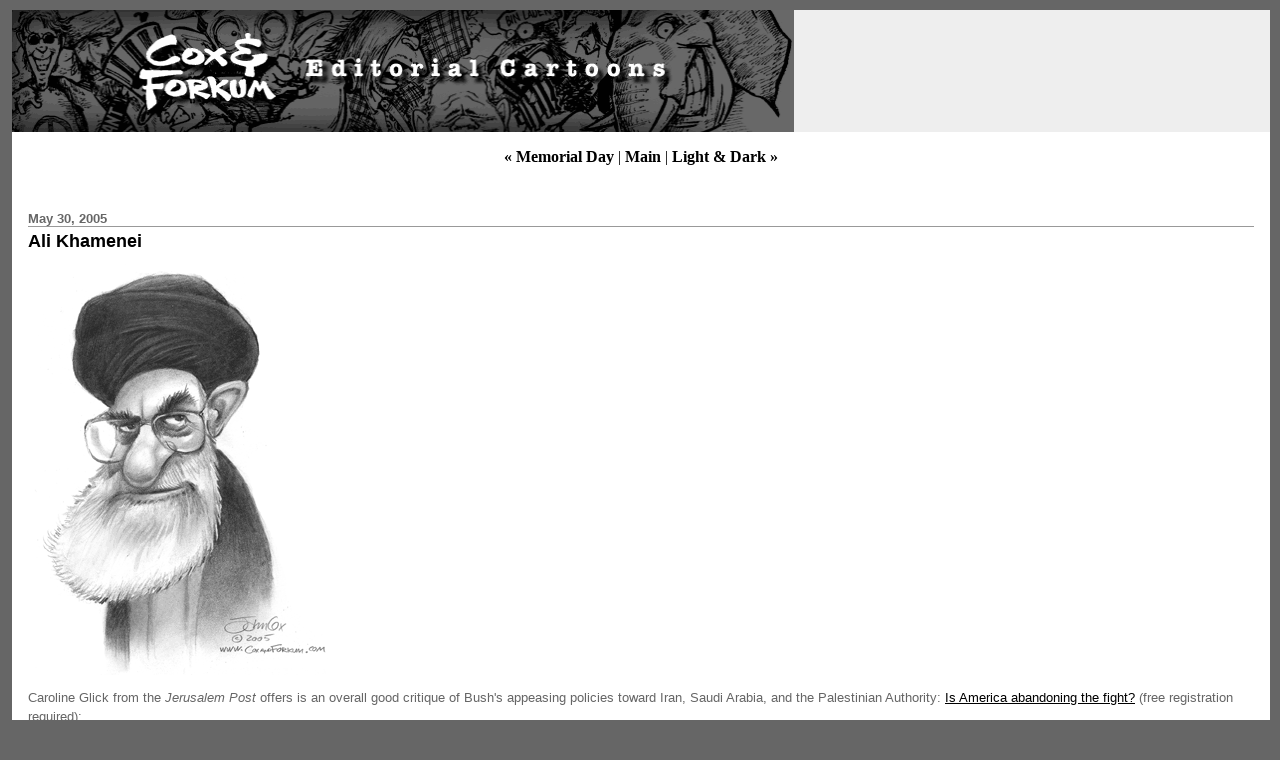

--- FILE ---
content_type: text/html
request_url: http://www.coxandforkum.com/archives/000595.html
body_size: 3510
content:
<!DOCTYPE html PUBLIC "-//W3C//DTD XHTML 1.0 Transitional//EN" "http://www.w3.org/TR/xhtml1/DTD/xhtml1-transitional.dtd">

<html xmlns="http://www.w3.org/1999/xhtml">
<head>
<meta http-equiv="Content-Type" content="text/html; charset=iso-8859-1" />

<title>Cox & Forkum: Ali Khamenei</title>

<link rel="stylesheet" href="http://www.coxandforkum.com/styles-site.css" type="text/css" />
<link rel="alternate" type="application/rss+xml" title="RSS" href="http://www.coxandforkum.com/index.rdf" />


<link rel="start" href="http://www.coxandforkum.com/" title="Home" />
<link rel="prev" href="http://www.coxandforkum.com/archives/000594.html" title="Memorial Day" />

<link rel="next" href="http://www.coxandforkum.com/archives/000596.html" title="Light &amp; Dark" />



<script type="text/javascript" language="javascript">
<!--

function OpenTrackback (c) {
    window.open(c,
                    'trackback',
                    'width=480,height=480,scrollbars=yes,status=yes');
}

var HOST = 'www.coxandforkum.com';

// Copyright (c) 1996-1997 Athenia Associates.
// http://www.webreference.com/js/
// License is granted if and only if this entire
// copyright notice is included. By Tomer Shiran.

function setCookie (name, value, expires, path, domain, secure) {
    var curCookie = name + "=" + escape(value) + ((expires) ? "; expires=" + expires.toGMTString() : "") + ((path) ? "; path=" + path : "") + ((domain) ? "; domain=" + domain : "") + ((secure) ? "; secure" : "");
    document.cookie = curCookie;
}

function getCookie (name) {
    var prefix = name + '=';
    var c = document.cookie;
    var nullstring = '';
    var cookieStartIndex = c.indexOf(prefix);
    if (cookieStartIndex == -1)
        return nullstring;
    var cookieEndIndex = c.indexOf(";", cookieStartIndex + prefix.length);
    if (cookieEndIndex == -1)
        cookieEndIndex = c.length;
    return unescape(c.substring(cookieStartIndex + prefix.length, cookieEndIndex));
}

function deleteCookie (name, path, domain) {
    if (getCookie(name))
        document.cookie = name + "=" + ((path) ? "; path=" + path : "") + ((domain) ? "; domain=" + domain : "") + "; expires=Thu, 01-Jan-70 00:00:01 GMT";
}

function fixDate (date) {
    var base = new Date(0);
    var skew = base.getTime();
    if (skew > 0)
        date.setTime(date.getTime() - skew);
}

function rememberMe (f) {
    var now = new Date();
    fixDate(now);
    now.setTime(now.getTime() + 365 * 24 * 60 * 60 * 1000);
    setCookie('mtcmtauth', f.author.value, now, '', HOST, '');
    setCookie('mtcmtmail', f.email.value, now, '', HOST, '');
    setCookie('mtcmthome', f.url.value, now, '', HOST, '');
}

function forgetMe (f) {
    deleteCookie('mtcmtmail', '', HOST);
    deleteCookie('mtcmthome', '', HOST);
    deleteCookie('mtcmtauth', '', HOST);
    f.email.value = '';
    f.author.value = '';
    f.url.value = '';
}

//-->

<!--
function ahrefThis() {
strSelection = document.selection.createRange().text
if (strSelection == "") document.text.text.focus()
strHref = prompt("Enter the URL of the site you to link:","http://")
if (strHref == null) return;
document.selection.createRange().text = "<a href=\"" + strHref + "\" target=\"_blank\" class=\"text\">" + strSelection + "</a>"
return;
}

function boldThis(from) {
strSelection = document.selection.createRange().text
if (strSelection == "") {
document.text.text.focus()
if (from == 2) document.text.text.select()
strSelection = document.selection.createRange().text
document.selection.createRange().text = strSelection + "<b></b>"
} 
else document.selection.createRange().text = "<b>" + strSelection + "</b>"
return;
}

function clipThis(from) {
strSelection = document.selection.createRange().text;
document.text.text.focus();
var dummy = document.text.text.value;
document.text.text.value = "";
if (dummy) {
document.selection.createRange().text = dummy + "\n\n<i>" + strSelection + "</i>";
}
else {
document.selection.createRange().text = "<i>" + strSelection + "</i>";
}
return;
}

function italicThis(from) {
strSelection = document.selection.createRange().text
if (strSelection == "") {
document.text.text.focus()
if (from == 2) document.text.text.select()
strSelection = document.selection.createRange().text
document.selection.createRange().text = strSelection + "<i></i>"
}
else document.selection.createRange().text = "<i>" + strSelection + "</i>"
return;
}
//-->

</script>





</head>

<body>

<div id="banner">
<img alt="CFhead07.gif" src="http://www.coxandforkum.com/cfimages/CFhead07.gif" width="782" height="122" border="0" />

</div>


<div id="container">

<div class="blog">

<div id="menu">
<a href="http://www.coxandforkum.com/archives/000594.html">&laquo; Memorial Day</a> |

<a href="http://www.coxandforkum.com/">Main</a>
| <a href="http://www.coxandforkum.com/archives/000596.html">Light & Dark &raquo;</a>

</div>

</div>


<div class="blog">

<h2 class="date">May 30, 2005</h2>

<div class="blogbody">

<h3 class="title">Ali Khamenei</h3>

<p><img alt="CARI.Khamenei-X.gif" src="http://www.coxandforkum.com/archives/CARI.Khamenei-X.gif" width="300" height="411" border="0" /></p>

<p>Caroline Glick from the <i>Jerusalem Post</i> offers is an overall good critique of Bush's appeasing policies toward Iran, Saudi Arabia, and the Palestinian Authority: <a href="http://www.jpost.com/servlet/Satellite?pagename=JPost/JPArticle/ShowFull&cid=1117420062054" target="_blank">Is America abandoning the fight?</a> (free registration required):</p>

<blockquote>On Thursday the US allowed Iran to begin negotiations toward joining the World Trade Organization. This concession was made apparently as a quid pro quo in exchange for an Iranian promise to suspend uranium enrichment activities until the end of July. In so acting, the US gave an irrevocable payoff to the Iranians in exchange for a temporary and – given Iran's past penchant for breaking its commitments – suspect concession. The rationale apparently is that the US doesn't want to press the Iranians to give up their nuclear weapons program until after next month's Iranian presidential elections. The frontrunner in those elections, after nearly all of the candidates were rejected by the mullahs, is former Iranian president Akbar Hashemi Rafsanjani. 

<p>Speaking of what awaits the world under a repeat Rafsanjani presidency last Friday Hojatolislam Gholam Hasani, a representative of <b>Iran's supreme leader Ayatollah Ali Khamenei</b>, told worshipers at a mosque: "You need to vote for Rafsanjani. This way we will finally be able to have for ourselves the atomic bomb to fairly stand up to Israeli weapons." According to a report by Adnkronos news agency, Hasani continued, "Freedom, democracy and stupidities of this type cannot be carried over to any part, and these concepts are out of sync with the principles of Islam. Islam always spoke with the sword in the hand, and I don't see why now we should change attitudes and talk with other civilizations." </p>

<p>Last week too, US Secretary of State Condoleezza Rice ratcheted up US rhetoric against Iran, promising US backing for Iranian democracy activists and saying on two separate occasions that the US and the world cannot abide by a nuclear-armed Iran. And yet, by agreeing to allow the mullahs to negotiate entrance into the WTO, the fact of the matter is that the US's actions tend to dispel the credibility of her statements. </blockquote></p>

<p><META NAME="keywords" CONTENT="political cartoon, editorial cartoon,  Newsmaker Caricatures"></p>

<a name="more"></a>


<span class="posted">Posted by Forkum at May 30, 2005 10:39 PM

<br /></span>

</div>

</div>

<table width=50% border=0 cellpadding=10>

<tr>

<td>
<script type="text/javascript"><!--
google_ad_client = "pub-7776734957371772";
google_ad_width = 336;
google_ad_height = 280;
google_ad_format = "336x280_as";
google_ad_type = "text_image";
google_ad_channel = "";
google_color_border = "FFFFFF";
google_color_bg = "FFFFFF";
google_color_link = "666666";
google_color_text = "000000";
google_color_url = "333333";
//--></script>
<script type="text/javascript"
  src="http://pagead2.googlesyndication.com/pagead/show_ads.js">
</script>
</td>

<td>
<A HREF="http://www.coxandforkum.com/archives/001213.html" target="_blank"><img alt="CFBooks_ad.gif" src="http://www.coxandforkum.com/archives/CFBooks_ad.gif" width="187" height="272" border="0" /></A>


</td>

</tr>
</table>

<br><br>



<br><br>


</div>
<center>
<!--WEBBOT bot="HTMLMarkup" startspan ALT="Site Meter" -->
<script type="text/javascript" language="JavaScript">var site="sm8coxandforkum"</script>
<script type="text/javascript" language="JavaScript1.2" src="http://sm8.sitemeter.com/js/counter.js?site=sm8coxandforkum">
</script>
<noscript>
<a href="http://sm8.sitemeter.com/stats.asp?site=sm8coxandforkum" target="_top">
<img src="http://sm8.sitemeter.com/meter.asp?site=sm8coxandforkum" alt="Site Meter" border=0></a>
</noscript>
<!-- Copyright (c)2002 Site Meter -->
<!--WEBBOT bot="HTMLMarkup" Endspan -->
</center>
</div>




</div>
</div>
</body>
</html>


--- FILE ---
content_type: text/html; charset=utf-8
request_url: https://www.google.com/recaptcha/api2/aframe
body_size: 265
content:
<!DOCTYPE HTML><html><head><meta http-equiv="content-type" content="text/html; charset=UTF-8"></head><body><script nonce="2nDqEOeSkFq3CpQtBenTbA">/** Anti-fraud and anti-abuse applications only. See google.com/recaptcha */ try{var clients={'sodar':'https://pagead2.googlesyndication.com/pagead/sodar?'};window.addEventListener("message",function(a){try{if(a.source===window.parent){var b=JSON.parse(a.data);var c=clients[b['id']];if(c){var d=document.createElement('img');d.src=c+b['params']+'&rc='+(localStorage.getItem("rc::a")?sessionStorage.getItem("rc::b"):"");window.document.body.appendChild(d);sessionStorage.setItem("rc::e",parseInt(sessionStorage.getItem("rc::e")||0)+1);localStorage.setItem("rc::h",'1768883982888');}}}catch(b){}});window.parent.postMessage("_grecaptcha_ready", "*");}catch(b){}</script></body></html>

--- FILE ---
content_type: text/css
request_url: http://www.coxandforkum.com/styles-site.css
body_size: 1000
content:
	body {
	 margin:10px 10px 10px 12px;
		background:#666;		
		}
	A 			{ color: #000; text-decoration: none; font-weight:bold; }
	A:link		{ color: #000; text-decoration: none; }
	A:visited	{ color: #000; text-decoration: none; }
	A:active	{ color: #FFCC66;  }
	A:hover		{ color: #FFCC66;  }

	h1, h2, h3 {
		margin: 0px;
		padding: 0px;
	}

	#banner {
		font-family:georgia, verdana, arial, sans-serif;
		color:#FFF;
		font-size:x-large;
		font-weight:bold;
			
  		background:#eee;
  				}

	#banner a,
        #banner a:link,
        #banner a:visited,
        #banner a:active,
        #banner a:hover {
		font-family:georgia, verdana, arial, sans-serif;
		font-size: x-large;
		color: #999;
		text-decoration: none;
		}

	.description {
		font-family:verdana, arial, sans-serif;
		color:#FFF;
		font-size:small;
		font-weight:bold;
  		background:#000;
  		text-transform:none;	
		}
				
	#content {
		width:500;
		background:#FFF;
		border:0px solid #666;	
		}

	#container {
		background:#FFF;
		border:1px solid #FFF;		
		}

	#links {
		background:#999;
		padding:5px;							
				}
		
	.blog {
  		padding:15px;
		background:#FFF; 
		}

	.blogbody {
		font-family:georgia, verdana, arial, sans-serif;
		color:#666;
		font-size:small;
		font-weight:normal;
  		background:#FFF;
  		line-height:150%;
		}

	.blogbody a,
	.blogbody a:link,
	.blogbody a:visited,
	.blogbody a:active,
	.blogbody a:hover {
		font-weight: normal;
		text-decoration: underline;
	}

	.title	{
		font-family: verdana, arial, sans-serif;
		font-size: large;
		color: #000000;
		text-transform:none;
		}			

	#menu {
  		margin-bottom:15px;
		background:#FFF;
		text-align:center;
		}		

	.date	{ 
		font-family:georgia, verdana, arial, sans-serif; 
		font-size: small; 
		color: #666; 
		border-bottom:1px solid #999;
		margin-bottom:5px;
		font-weight:bold;
		}			
		
	.posted	{ 
		font-family:verdana, arial, sans-serif; 
		font-size: x-small; 
		color: #000000; 
		margin-bottom:35px;
		}
		

	.calendar {
		font-family:verdana, arial, sans-serif;
		color:#FFF;
		font-size:x-small;
		font-weight:normal;
  		background:#999;
  		line-height:140%;
  		padding:2px;
  		text-align:center;	
		}
	
	.calendarhead {	
		font-family:verdana, arial, sans-serif;
		color:#FFF;
		font-size:x-small;
		font-weight:bold;
  		margin-top:2px;
  		background:#999;
  		line-height:140%;
  		padding:2px;					
		}	
	
	.side {
		font-family:verdana, arial, sans-serif;
		color:#333;
		font-size:x-small;
		font-weight:normal;
  		background:#999;
  		line-height:140%;
  		padding:2px;				
		}	
		
	.sidetitle {
		font-family:georgia, verdana, arial, sans-serif;
		color:#FFF;
		font-size:small;
		font-weight:normal;
  		padding:2px;
  		margin-top:10px;
		letter-spacing: .1em;
		border-bottom:1px dotted #FFF;
		text-align:center;
  		background:#999;		
		}		
	
	.syndicate {
		font-family:verdana, arial, sans-serif;
		font-size:xx-small;
		font-weight:bold;		
  		line-height:140%;
  		padding:2px;
  		margin-top:10px;
  		text-align:center;
  		background:#CCC;  		
 		}	
		
	.powered {
		font-family:verdana, arial, sans-serif;
		color:#666;
		font-size:xx-small;
		font-weight:bold;
  		border:1px dotted #999;			
		line-height:140%;
		text-transform:uppercase; 
		padding:2px;
		margin-top:10px;
		text-align:center;
		letter-spacing: .2em;					
  		background:#FFF;		
		}	
		
	
	.comments-body {
		font-family:georgia, verdana, arial, sans-serif;
		color:#666;
		font-size:small;
		font-weight:normal;
  		background:#FFF;
  		line-height:140%;
 		padding-left:3px;
  		padding-right:3px;
  		padding-top:5px;
  		padding-bottom:5px;  	
 		border-bottom:1px dotted #999; 					
		}		

	.comments-post {
		font-family:verdana, arial, sans-serif;
		color:#666;
		font-size:x-small;
		font-weight:normal;
  		background:#FFF;		
		padding-left:5px;
  		padding-right:5px;
  		padding-top:5px;
  		padding-bottom:5px;  }	
			
	
	.trackback-url {
		font-family:georgia, verdana, arial, sans-serif;
		color:#666;
		font-size:small;
		font-weight:normal;
  		background:#FFF;
  		line-height:140%;
 		padding:5px;		
 		border:1px dotted #999; 					
		}


	.trackback-body {
		font-family:georgia, verdana, arial, sans-serif;
		color:#666;
		font-size:small;
		font-weight:normal;
  		background:#FFF;
  		line-height:140%;
 		padding-bottom:10px;
  		padding-top:10px;		
 		border-bottom:1px dotted #999; 					
		}		

	.trackback-post {
		font-family:verdana, arial, sans-serif;
		color:#666;
		font-size:x-small;
		font-weight:normal;
  		background:#FFF;		
		}	

		
	.comments-head	{ 
		font-family:georgia, verdana, arial, sans-serif; 
		font-size:small; 
		color: #666; 
		border-bottom:1px solid #999;
		margin-top:20px;
		font-weight:bold;
  		background:#FFF;		
		padding-left:5px;
  		padding-right:5px;
  		padding-top:5px;
  		padding-bottom:5px;  }		

	#banner-commentspop {
		font-family:georgia, verdana, arial, sans-serif;
		color:#FFF;
		font-size:large;
		font-weight:bold;
			
  		background:#000;
  		padding-left:5px;
  		padding-right:5px;
  		padding-top:5px;
  		padding-bottom:5px;  		  		  			 
		}

